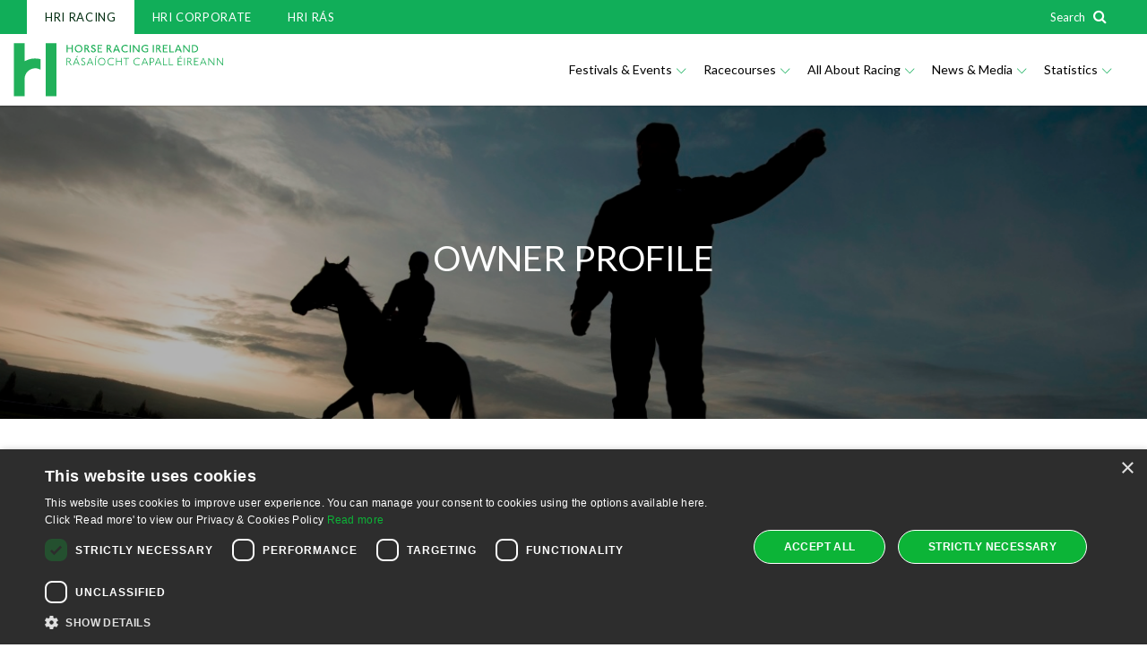

--- FILE ---
content_type: text/html; charset=utf-8
request_url: https://www.hri.ie/statistics/owners/data/?oid=22011
body_size: 9591
content:
<!DOCTYPE html>


<html class="no-js" lang="en">
<head data-ktc-search-exclude>
    <meta charset="utf-8">
    <meta http-equiv="X-UA-Compatible" content="IE=edge">
    <meta name="viewport" content="width=device-width, initial-scale = 1.0, maximum-scale=1.0, user-scalable=no">
    <meta name="author" content="RAS Industry">
    <meta content="Information about horse, jockey, owner and trainer statistics in Irish horse racing" name="description" />
    <meta content="Irish horse racing, jockey statistics, trainer statistics, owner statistics, horse rating and statistics" name="keywords" />
    <title>Horse Racing Ireland Statistics | Horse Racing Ireland</title>
    <meta property="og:locale" content="en_IE">
    <meta property="og:type" content="website" />
    <link rel="icon" href="/favicon.ico?v=1" />

    <link rel="preload" href="https://maxcdn.bootstrapcdn.com/font-awesome/4.3.0/css/font-awesome.min.css" as="style">
    <link rel="preload" href="https://fonts.googleapis.com/css?family=Lato&amp;display=swap" as="style">

    <link href="/_content/Kentico.Content.Web.Rcl/Content/Bundles/Public/systemPageComponents.min.css" rel="stylesheet" />


    <link rel="stylesheet" href="/css/hri-goracing-main.min.css" type="text/css" />
    <link rel="stylesheet" href="https://maxcdn.bootstrapcdn.com/font-awesome/4.3.0/css/font-awesome.min.css" type="text/css" />
    <!-- Google Font -->
    <link href="https://fonts.googleapis.com/css?family=Lato&amp;display=swap" rel="stylesheet" />

    <script src="/js/vendor.js"></script>
    <script src="/js/main.min.js"></script>

    <link href="https://code.jquery.com/ui/1.10.2/themes/smoothness/jquery-ui.css" rel="Stylesheet" />
    <script src="https://code.jquery.com/ui/1.10.2/jquery-ui.js"></script>

    

    
<!--Third Party Code Start-->

<!-- Cookie Manager --><script type="text/javascript" charset="UTF-8" src="//cdn.cookie-script.com/s/2a1642e7af943b26eb21185f7c6064ad.js"></script><!-- Google Optimize --><script data-cookiescript="accepted" data-cookiecategory="targeting" src="https://www.googleoptimize.com/optimize.js?id=OPT-WLZDCNM"></script><!-- Google Tag Manager NoScript --><noscript><iframe src="https://www.googletagmanager.com/ns.html?id=GTM-NZC65DJ" height="0" width="0" style="display:none;visibility:hidden"></iframe></noscript><!-- GA4 --><!-- Google tag (gtag.js) -->
<script data-cookiescript="accepted" data-cookiecategory="targeting" async src="https://www.googletagmanager.com/gtag/js?id=G-15QJD0DG89"></script>
<script data-cookiescript="accepted" data-cookiecategory="targeting">
  window.dataLayer = window.dataLayer || [];
  function gtag(){dataLayer.push(arguments);}
  gtag('js', new Date());

  gtag('config', 'G-15QJD0DG89');
</script><!-- Google Tag Manager --><!-- Google Tag Manager -->
    <script data-cookiescript="accepted" data-cookiecategory="targeting">(function (w, d, s, l, i) {
        w[l] = w[l] || []; w[l].push({
                'gtm.start':
            new Date().getTime(), event: 'gtm.js'
        }); var f = d.getElementsByTagName(s)[0],
    j = d.createElement(s), dl = l != 'dataLayer' ? '&l=' + l : ''; j.async = true; j.src =
                'https://www.googletagmanager.com/gtm.js?id=' + i + dl; f.parentNode.insertBefore(j, f);
        })(window, document, 'script', 'dataLayer', 'GTM-NZC65DJ');
    </script>
    <!-- End Google Tag Manager -->
<!--Third Party Code End-->
</head>
<body>

    

    <nav class="navbar navbar-global collapse navbar-collapse">
        <div class="container">
            <ul class="nav navbar-nav">

                    <li  class=active>
                        <a href="/" >HRI RACING</a>
                    </li>
                    <li >
                        <a href="/corporate" >HRI CORPORATE</a>
                    </li>
                    <li >
                        <a href="https://www.hri-ras.ie" >HRI R&#xC1;S</a>
                    </li>

            </ul>

            <div class="navbar-form text-right" style="margin:0;">
                <button type="button" style="background-color:transparent; border:none; color:#FFF; padding:6px 0;" data-toggle="modal" data-target="#searchModal"><span style="font-size:13px; color:#FFF;">Search&nbsp;&nbsp;</span> <i class="fa fa-search" id="srch" style="background-color:transparent;color:#FFF;"></i></button>
            </div>
        </div>
    </nav>




    <div id="wrapper">

        

<header class="mega-navigation" data-ktc-search-exclude>
    <nav class="navbar yamm navbar-default">
        <div class="container">
            <!-- Brand and toggle get grouped for better mobile display -->
            <div class="navbar-header">
                <button type="button" class="navbar-toggle collapsed pull-right sidebar-toggle" data-target="#sidebar-mobile-navigation">
                    <span class="sr-only">Toggle navigation</span>
                    <span class="icon-bar"></span>
                    <span class="icon-bar"></span>
                    <span class="icon-bar"></span>
                </button>
                <button type="button" id="btn-mob-srch" class="btn btn-search pull-right visible-xs visible-sm" data-toggle="modal" data-target="#searchModal">
                    <i class="hri-search"></i>
                    <span class="sr-only">Display Site Search</span>
                </button>
                

<a class="navbar-brand" style="background-image: url(/HRI/media/HRI/common/Images/HRI-Dual-Logo.svg?ext=.svg);" href="/">
    <span class="sr-only">Horse Racing Ireland</span>
</a>

            </div>

            


<style>
    .mega-navigation ul.list-navigation li {
        margin: 12px 15px;
        color:#FFF;
        cursor: pointer;
    }

    .mega-navigation ul.list-navigation li a{
        color:#FFF;
    }

    .mega-navigation ul.list-navigation li:hover a {
            color: #68ECB7;
    }

    .mega-navigation ul.dropdown-menu {
        background-color: rgb(17, 174, 89)
    }

</style>

    <!-- Collect the nav links, forms, and other content for toggling -->
    <div data-ktc-search-exclude id="primary-navigation" class="collapse navbar-collapse">
        <ul class="nav navbar-nav pull-right">

                <li class="dropdown dropdown-two-col">

                    <!-- Because I'm using Bootstrap dropdowns, the top level links are left empty. -->
                    <a href="#" class="dropdown-toggle" data-toggle="dropdown" role="button" aria-expanded="false">Festivals &amp; Events <span class="hri-chevron-down"></span></a>
                    <ul class="dropdown-menu" style="width:520px;" role="menu">
                        <li>
                            <div class="row no-gutter">
                                <div class="col-sm-12">
                                    <div class="row bordered-gutter dark pad-vert-lrg" >

                                        
                                            <ul class="list-navigation">
                                                <div class="col-sm-6" style="border-right: 1px solid #68ECB7;">

                                                        <li data-id="1" data-sub="0" class="submenu">
                                                                <a target=_blank href="/festivals-and-events">Festivals &amp; Events </a>
                                                            
                                                            
                                                                            
                                                        </li>
                                                        <li data-id="1" data-sub="0" class="submenu">
                                                                <a  href="/festivals-and-events/jumps-racing-festivals">Jumps Racing Festivals </a>
                                                            
                                                            
                                                                            
                                                        </li>
                                                        <li data-id="1" data-sub="0" class="submenu">
                                                                <a  href="/festivals-and-events/flat-festivals">Flat Racing Festivals </a>
                                                            
                                                            
                                                                            
                                                        </li>
                                                        <li data-id="1" data-sub="0" class="submenu">
                                                                <a  href="/fixture-list">Fixture List </a>
                                                            
                                                            
                                                                            
                                                        </li>
                                                </div>
                                                <div id="subMenu-1" class="col-sm-6 sub-level-menu" >
                                                </div>
                                            </ul>
                                       

                                    </div>
                                </div>
                            </div>
                        </li>
                    </ul>
                </li>
                <li class="dropdown dropdown-two-col">

                    <!-- Because I'm using Bootstrap dropdowns, the top level links are left empty. -->
                    <a href="#" class="dropdown-toggle" data-toggle="dropdown" role="button" aria-expanded="false">Racecourses <span class="hri-chevron-down"></span></a>
                    <ul class="dropdown-menu" style="width:520px;" role="menu">
                        <li>
                            <div class="row no-gutter">
                                <div class="col-sm-12">
                                    <div class="row bordered-gutter dark pad-vert-lrg" >

                                        
                                            <ul class="list-navigation">
                                                <div class="col-sm-6" style="border-right: 1px solid #68ECB7;">

                                                        <li data-id="2" data-sub="0" class="submenu">
                                                                <a  href="/racecourses">Irish Racecourses </a>
                                                            
                                                            
                                                                            
                                                        </li>
                                                        <li data-id="2" data-sub="1" class="submenu">
Connacht<span style="float:right; line-height:25px; color:#FFF;" class="hri-chevron-right"></span>                                                            
                                                            
                                                                            
                                                                <div id="divSub-2" style="display:none">
                                                                    <ul >
                                                                            <li>
                                                                                <a style="margin:0;"  href="/ballinrobe-racecourse">Ballinrobe Racecourse</a>
                                                                            </li>
                                                                            <li>
                                                                                <a style="margin:0;"  href="/galway-racecourse">Galway Racecourse</a>
                                                                            </li>
                                                                            <li>
                                                                                <a style="margin:0;"  href="/roscommon-racecourse">Roscommon Racecourse</a>
                                                                            </li>
                                                                            <li>
                                                                                <a style="margin:0;"  href="/sligo-racecourse">Sligo Racecourse</a>
                                                                            </li>
                                                                    </ul>
                                                                </div>
                                                        </li>
                                                        <li data-id="2" data-sub="1" class="submenu">
Leinster<span style="float:right; line-height:25px; color:#FFF;" class="hri-chevron-right"></span>                                                            
                                                            
                                                                            
                                                                <div id="divSub-2" style="display:none">
                                                                    <ul >
                                                                            <li>
                                                                                <a style="margin:0;"  href="/bellewstown-racecourse">Bellewstown Racecourse</a>
                                                                            </li>
                                                                            <li>
                                                                                <a style="margin:0;"  href="/curragh-racecourse">Curragh Racecourse</a>
                                                                            </li>
                                                                            <li>
                                                                                <a style="margin:0;"  href="/dundalk-racecourse">Dundalk Racecourse</a>
                                                                            </li>
                                                                            <li>
                                                                                <a style="margin:0;"  href="/fairyhouse-racecourse">Fairyhouse Racecourse</a>
                                                                            </li>
                                                                            <li>
                                                                                <a style="margin:0;"  href="/gowran-park-racecourse">Gowran Park Racecourse</a>
                                                                            </li>
                                                                            <li>
                                                                                <a style="margin:0;"  href="/kilbeggan-racecourse">Kilbeggan Racecourse</a>
                                                                            </li>
                                                                            <li>
                                                                                <a style="margin:0;"  href="/laytown-racecourse">Laytown Racecourse</a>
                                                                            </li>
                                                                            <li>
                                                                                <a style="margin:0;"  href="/leopardstown-racecourse">Leopardstown Racecourse</a>
                                                                            </li>
                                                                            <li>
                                                                                <a style="margin:0;"  href="/naas-racecourse">Naas Racecourse</a>
                                                                            </li>
                                                                            <li>
                                                                                <a style="margin:0;"  href="/navan-racecourse">Navan Racecourse</a>
                                                                            </li>
                                                                            <li>
                                                                                <a style="margin:0;"  href="/punchestown-racecourse">Punchestown Racecourse</a>
                                                                            </li>
                                                                            <li>
                                                                                <a style="margin:0;"  href="/wexford-racecourse">Wexford Racecourse</a>
                                                                            </li>
                                                                    </ul>
                                                                </div>
                                                        </li>
                                                        <li data-id="2" data-sub="1" class="submenu">
Munster<span style="float:right; line-height:25px; color:#FFF;" class="hri-chevron-right"></span>                                                            
                                                            
                                                                            
                                                                <div id="divSub-2" style="display:none">
                                                                    <ul >
                                                                            <li>
                                                                                <a style="margin:0;"  href="/clonmel-racecourse">Clonmel Racecourse</a>
                                                                            </li>
                                                                            <li>
                                                                                <a style="margin:0;"  href="/cork-racecourse">Cork Racecourse</a>
                                                                            </li>
                                                                            <li>
                                                                                <a style="margin:0;"  href="/killarney-racecourse">Killarney Racecourse</a>
                                                                            </li>
                                                                            <li>
                                                                                <a style="margin:0;"  href="/limerick-racecourse">Limerick Racecourse</a>
                                                                            </li>
                                                                            <li>
                                                                                <a style="margin:0;"  href="/listowel-racecourse">Listowel Racecourse</a>
                                                                            </li>
                                                                            <li>
                                                                                <a style="margin:0;"  href="/thurles-racecourse">Thurles Racecourse</a>
                                                                            </li>
                                                                            <li>
                                                                                <a style="margin:0;"  href="/tipperary-racecourse">Tipperary Racecourse</a>
                                                                            </li>
                                                                            <li>
                                                                                <a style="margin:0;"  href="/tramore-racecourse">Tramore Racecourse</a>
                                                                            </li>
                                                                    </ul>
                                                                </div>
                                                        </li>
                                                        <li data-id="2" data-sub="1" class="submenu">
Ulster<span style="float:right; line-height:25px; color:#FFF;" class="hri-chevron-right"></span>                                                            
                                                            
                                                                            
                                                                <div id="divSub-2" style="display:none">
                                                                    <ul >
                                                                            <li>
                                                                                <a style="margin:0;"  href="/down-royal-racecourse">Down Royal Racecourse</a>
                                                                            </li>
                                                                            <li>
                                                                                <a style="margin:0;"  href="/downpatrick-racecourse">Downpatrick Racecourse</a>
                                                                            </li>
                                                                    </ul>
                                                                </div>
                                                        </li>
                                                </div>
                                                <div id="subMenu-2" class="col-sm-6 sub-level-menu" >
                                                </div>
                                            </ul>
                                       

                                    </div>
                                </div>
                            </div>
                        </li>
                    </ul>
                </li>
                <li class="dropdown dropdown-two-col">

                    <!-- Because I'm using Bootstrap dropdowns, the top level links are left empty. -->
                    <a href="#" class="dropdown-toggle" data-toggle="dropdown" role="button" aria-expanded="false">All About Racing <span class="hri-chevron-down"></span></a>
                    <ul class="dropdown-menu" style="width:520px;" role="menu">
                        <li>
                            <div class="row no-gutter">
                                <div class="col-sm-12">
                                    <div class="row bordered-gutter dark pad-vert-lrg" >

                                        
                                            <ul class="list-navigation">
                                                <div class="col-sm-6" style="border-right: 1px solid #68ECB7;">

                                                        <li data-id="3" data-sub="0" class="submenu">
                                                                <a  href="https://www.racehorseownership.ie/where-to-start/?utm_source=Racing&amp;utm_medium=Link&amp;utm_campaign=HRI_Racing_Website&amp;utm_id=HRI&#x2B;Racing&#x2B;Website">Racehorse Ownership </a>
                                                            
                                                            
                                                                            
                                                        </li>
                                                        <li data-id="3" data-sub="0" class="submenu">
                                                                <a  href="/corporate/about-us/our-people/equine-welfare-department/">Equine Welfare </a>
                                                            
                                                            
                                                                            
                                                        </li>
                                                        <li data-id="3" data-sub="0" class="submenu">
                                                                <a  href="/racing-juniors">Racing Juniors </a>
                                                            
                                                            
                                                                            
                                                        </li>
                                                        <li data-id="3" data-sub="0" class="submenu">
                                                                <a target=_blank href="/ground-reports">Ground Reports </a>
                                                            
                                                            
                                                                            
                                                        </li>
                                                        <li data-id="3" data-sub="0" class="submenu">
                                                                <a target=_blank href="/meeting-updates">Meeting Updates </a>
                                                            
                                                            
                                                                            
                                                        </li>
                                                        <li data-id="3" data-sub="0" class="submenu">
                                                                <a  href="/racecards">Racecards </a>
                                                            
                                                            
                                                                            
                                                        </li>
                                                        <li data-id="3" data-sub="0" class="submenu">
                                                                <a  href="/results">Race Results </a>
                                                            
                                                            
                                                                            
                                                        </li>
                                                        <li data-id="3" data-sub="0" class="submenu">
                                                                <a  href="/results/results-archive">Results Archive </a>
                                                            
                                                            
                                                                            
                                                        </li>
                                                        <li data-id="3" data-sub="0" class="submenu">
                                                                <a  href="/rewards-4-racing">Rewards 4 Racing </a>
                                                            
                                                            
                                                                            
                                                        </li>
                                                        <li data-id="3" data-sub="0" class="submenu">
                                                                <a  href="/worldpool">Worldpool </a>
                                                            
                                                            
                                                                            
                                                        </li>
                                                        <li data-id="3" data-sub="0" class="submenu">
                                                                <a  href="/sponsorship">Sponsorship </a>
                                                            
                                                            
                                                                            
                                                        </li>
                                                        <li data-id="3" data-sub="0" class="submenu">
                                                                <a  href="/gain-the-advantage-series">Gain The Advantage Series </a>
                                                            
                                                            
                                                                            
                                                        </li>
                                                </div>
                                                <div id="subMenu-3" class="col-sm-6 sub-level-menu" >
                                                </div>
                                            </ul>
                                       

                                    </div>
                                </div>
                            </div>
                        </li>
                    </ul>
                </li>
                <li class="dropdown dropdown-two-col">

                    <!-- Because I'm using Bootstrap dropdowns, the top level links are left empty. -->
                    <a href="#" class="dropdown-toggle" data-toggle="dropdown" role="button" aria-expanded="false">News &amp; Media <span class="hri-chevron-down"></span></a>
                    <ul class="dropdown-menu" style="width:520px;" role="menu">
                        <li>
                            <div class="row no-gutter">
                                <div class="col-sm-12">
                                    <div class="row bordered-gutter dark pad-vert-lrg" >

                                        
                                            <ul class="list-navigation">
                                                <div class="col-sm-6" style="border-right: 1px solid #68ECB7;">

                                                        <li data-id="4" data-sub="0" class="submenu">
                                                                <a  href="/news-and-media">News and Media </a>
                                                            
                                                            
                                                                            
                                                        </li>
                                                        <li data-id="4" data-sub="0" class="submenu">
                                                                <a  href="/corporate/press-office/press-release">Press Releases </a>
                                                            
                                                            
                                                                            
                                                        </li>
                                                        <li data-id="4" data-sub="0" class="submenu">
                                                                <a  href="/newsletter">Newsletter </a>
                                                            
                                                            
                                                                            
                                                        </li>
                                                        <li data-id="4" data-sub="0" class="submenu">
                                                                <a target=_blank href="https://www.hri.ie/whatsapp">WhatsApp </a>
                                                            
                                                            
                                                                            
                                                        </li>
                                                        <li data-id="4" data-sub="0" class="submenu">
                                                                <a  href="/competitions">Competitions </a>
                                                            
                                                            
                                                                            
                                                        </li>
                                                </div>
                                                <div id="subMenu-4" class="col-sm-6 sub-level-menu" >
                                                </div>
                                            </ul>
                                       

                                    </div>
                                </div>
                            </div>
                        </li>
                    </ul>
                </li>
                <li class="dropdown dropdown-two-col">

                    <!-- Because I'm using Bootstrap dropdowns, the top level links are left empty. -->
                    <a href="#" class="dropdown-toggle" data-toggle="dropdown" role="button" aria-expanded="false">Statistics <span class="hri-chevron-down"></span></a>
                    <ul class="dropdown-menu" style="width:520px;" role="menu">
                        <li>
                            <div class="row no-gutter">
                                <div class="col-sm-12">
                                    <div class="row bordered-gutter dark pad-vert-lrg" >

                                        
                                            <ul class="list-navigation">
                                                <div class="col-sm-6" style="border-right: 1px solid #68ECB7;">

                                                        <li data-id="5" data-sub="0" class="submenu">
                                                                <a  href="/statistics/past-champions">Past Champions </a>
                                                            
                                                            
                                                                            
                                                        </li>
                                                        <li data-id="5" data-sub="0" class="submenu">
                                                                <a  href="/statistics/horse">Horses </a>
                                                            
                                                            
                                                                            
                                                        </li>
                                                        <li data-id="5" data-sub="0" class="submenu">
                                                                <a  href="/statistics/jockey">Jockeys </a>
                                                            
                                                            
                                                                            
                                                        </li>
                                                        <li data-id="5" data-sub="0" class="submenu">
                                                                <a  href="/statistics/trainer">Trainers </a>
                                                            
                                                            
                                                                            
                                                        </li>
                                                        <li data-id="5" data-sub="0" class="submenu">
                                                                <a  href="/HRI/media/HRI/Comms/Documents/Statistics/PrizeMoney-2023.pdf">Prize Money </a>
                                                            
                                                            
                                                                            
                                                        </li>
                                                </div>
                                                <div id="subMenu-5" class="col-sm-6 sub-level-menu" >
                                                </div>
                                            </ul>
                                       

                                    </div>
                                </div>
                            </div>
                        </li>
                    </ul>
                </li>

        </ul>
    </div>
    <script type="text/javascript">
                function GetViewPortWidth() {
                    var viewportwidth;
                    var viewportheight;

                    // the more standards compliant browsers (mozilla/netscape/opera/IE7) use window.innerWidth and window.innerHeight

                    if (typeof window.innerWidth != 'undefined') {
                        viewportwidth = window.innerWidth,
                        viewportheight = window.innerHeight
                    }

                        // IE6 in standards compliant mode (i.e. with a valid doctype as the first line in the document)

                    else if (typeof document.documentElement != 'undefined'
                        && typeof document.documentElement.clientWidth !=
                        'undefined' && document.documentElement.clientWidth != 0) {
                        viewportwidth = document.documentElement.clientWidth,
                        viewportheight = document.documentElement.clientHeight
                    }

                        // older versions of IE

                    else {
                        viewportwidth = document.getElementsByTagName('body')[0].clientWidth,
                        viewportheight = document.getElementsByTagName('body')[0].clientHeight
                    }

                    return viewportwidth;
                }

                $(document).ready(function () {

                    var sWidth = GetViewPortWidth();

                    if ( sWidth > 1019) {
                        $(".dropdown").on("show.bs.dropdown", function (e) {
                            $this = $(e.relatedTarget);
                            var menuStartPosition = $this.offset().left;
                            var subMenuWidth = $this.next("ul.dropdown-menu").width();
                            var menuPos = menuStartPosition + subMenuWidth;

                            if (sWidth < menuPos)
                                $this.next("ul.dropdown-menu").addClass("pull-right");

                        });
                    }

                    ShowMobileSearchIcon();
                });

                function ShowMobileSearchIcon()
                {
                    var sWidth = GetViewPortWidth();
                    if (sWidth < 1020) {
                        $('#btn-mob-srch').attr('style', 'display: block !important');
                    }
                    else {
                        $('#btn-mob-srch').attr('style', 'display: none !important');
                    }

                }

                $(window).resize(function () {
                    ShowMobileSearchIcon();
                });

                jQuery(function($) {
                    if (GetViewPortWidth() > 1019) {

                        $('.navbar .dropdown').hover(function () {
                            $(this).addClass('open').find('.dropdown-menu').first().stop(true, true).show();
                            var sWidth = $(window).width();

                            var menuStartPosition = $(this).offset().left;
                            var subMenuWidth = $(this).find(".dropdown-menu").width();
                            var menuPos = menuStartPosition + subMenuWidth;

                            if (sWidth < menuPos)
                                $(this).find(".dropdown-menu").addClass("pull-right");

                        }, function () {
                            $(this).removeClass('open').find('.dropdown-menu').first().stop(true, true).hide();
                        });

                    }
                });

                (function ($) {
                    $(window).scroll(function () {
                        if ($(this).scrollTop() > 38) {
                            $('.mega-navigation').addClass('fixedSubMenu');
                        } else {
                            $('.mega-navigation').removeClass('fixedSubMenu');
                        }
                    });

                })(jQuery);



    </script>
            <script>
            //$(document).ready(function () {
            //    $('li.dropdown-third-level').hover(
            //        function () {
            //            var id = $(this).data("id");
            //            $('#subMenu-' + id).html($(this).find('ul').html());
            //            $(this).find('span')
            //                .removeClass("hri-chevron-down")
            //                .addClass("hri-chevron-up");
            //        },
            //        function () {
            //            var id = $(this).data("id");
            //        $('#subMenu-' + id).html('');
            //            $(this).find('span')
            //                .removeClass("hri-chevron-up")
            //                .addClass("hri-chevron-down");
            //    });
            //});

        $(document).ready(function () {
            $('li.submenu').hover(function () {
                    var id = $(this).data("id");
                    var sub = $(this).data("sub");
                    var content = "";
                    if(sub === 1){
                        content = $(this).find('#divSub-' + id).html();
                    }
                    $('#subMenu-' + id).html(content);
                });

            $("ul.dropdown-menu")
                .on("mouseleave", function () {
                    $('.sub-level-menu').html("");
                });
        });
    </script>




        </div>

    </nav>
</header>







        
<style>
    .panel-heading a:before {
        font-family: 'Glyphicons Halflings';
        content: "\e114";
        float: right;
        transition: all 0.5s;
    }

    .panel-heading.active a:before {
        -webkit-transform: rotate(180deg);
        -moz-transform: rotate(180deg);
        transform: rotate(180deg);
    }

    #TableList th {
        vertical-align: middle;
    }

    #TableList th {
        font-size: 14px;
    }

    #TableList td {
        font-size: 12px;
    }

        #TableList td:nth-child(2), #TableList td:nth-child(3), #TableList td:nth-child(7), #TableList td:nth-child(8), #TableList td:nth-child(9), #TableList td:nth-child(10) {
            text-align: center;
        }

    #TableList_wrapper .btn-group button {
        padding: 6px 8px;
    }

        #TableList_wrapper .btn-group button:hover {
            color: white;
            background-color: #00425C;
        }

    #TableList_wrapper .btn-group .disabled {
        pointer-events: none;
        cursor: default;
    }

    #TableList_wrapper .btn-group .active {
        color: white;
        background-color: #00425C;
    }

    #TableList_wrapper .dt-buttons {
        float: right;
    }

    table.dataTable {
        border-collapse: collapse;
    }

    .dataTables_filter {
        display: none;
    }

    .rasbg {
        background-color: #00425C;
        color: #FFF;
    }
</style>



<div class="container-fluid">
    <div class="row" style="overflow:visible">
        <div class="columns medium-12" style="padding:0 !important;">
            






<div class="subpage-banner" data-responsive-background="true" style="background-image: url('/getmedia/b4a508ed-2df6-4358-ad35-e826b96d890a/TrainersStatsMob.jpg'); margin-bottom: 20px;" data-responsive-background-xs="/getmedia/b4a508ed-2df6-4358-ad35-e826b96d890a/TrainersStatsMob.jpg" data-responsive-background-sm="/getmedia/76575abe-3c48-417b-9591-46ae039b7831/TrainersStats.jpg">
    <!-- Page Header -->
    <div class="bg-image-mask"></div>
    <div class="container">
        <div class="page-header">
                <h1>Owner Profile</h1>
            <p class="sub-title"><em>
            </em></p>
        </div>
    </div>
</div>
    
    


        </div>
    </div>
</div>



<div class="container">
    <div class="row" style="margin-top:20px; margin-bottom:20px;">
        <div class="col-sm-12">
            
        </div>
    </div>
</div>

    <div class="container">
            <h2>Fawzi Abdulla Nass</h2>
            <br />
            <div class="row thin-gutter">
                <div class="col-sm-3">
                    <div class="form-group-lg">
                        <label class="sr-only" for="racecourse-name">Type</label>
                        <select name="ddlOwnerSearchBy" id="ddlOwnerSearchBy" class="form-control">
                            <option value="1">Show last 30 races</option>
                            <option value="2">Show Wins only</option>
                            <option value="3">Show Prize Money only</option>
                            <option value="4">Show All for year selected</option>
                        </select>
                        <div class="help-block with-errors"></div>
                    </div>
                </div>
                <div class="col-sm-2">
                    <div class="form-group-lg">
                        <label class="sr-only" for="racecourse-name">Year</label>
                        <select name="ddlYear" id="ddlYear" class="form-control">
                        <option value="1">Select Year</option>    
                                    <option value="2026">2026</option>
                                    <option value="2025">2025</option>
                                    <option value="2024">2024</option>
                                    <option value="2023">2023</option>
                                    <option value="2022">2022</option>
                                    <option value="2021">2021</option>
                                    <option value="2020">2020</option>
                                    <option value="2019">2019</option>
                                    <option value="2018">2018</option>
                                    <option value="2017">2017</option>
                                    <option value="2016">2016</option>
                                    <option value="2015">2015</option>
                                    <option value="2014">2014</option>
                                    <option value="2013">2013</option>
                                    <option value="2012">2012</option>
                                    <option value="2011">2011</option>
                                    <option value="2010">2010</option>
                                    <option value="2009">2009</option>
                                    <option value="2008">2008</option>
                                    <option value="2007">2007</option>
                                    <option value="2006">2006</option>
                                    <option value="2005">2005</option>
                                    <option value="2004">2004</option>
                                    <option value="2003">2003</option>
                                    <option value="2002">2002</option>
                                    <option value="2001">2001</option>
                                    <option value="2000">2000</option>
                                    <option value="1999">1999</option>
                                    <option value="1998">1998</option>
                        </select>
                        <div class="help-block with-errors"></div>
                    </div>
                </div>
                <div class="col-sm-1">
                    <div class="form-group-lg">
                        <button id="btnOwnerSearch" class="btn btn-primary btn-block">Search</button>
                    </div>
                </div>
            </div>
            <br /> <br />
            <div id="divOwnerData">
            </div>
    </div>
    <script>
        $(document).ready(function () {

            $.noConflict();

            //Filter Option
            $('#ddlOwnerSearchBy').change(function () {
                if ($('#ddlOwnerSearchBy').val() == 1) {
                    $('#ddlYear').val("1");
                }
                else{
                    $('#ddlYear').val(2026);
                }
            });

            generateOwnerDate(1,1);

            $("#btnOwnerSearch").on("click", function () {
                if ($('#ddlOwnerSearchBy').val() != 1 && $('#ddlYear').val() == 1)
                {
                    alert("Please select year");
                    return;
                }
                generateOwnerDate($('#ddlYear').val(), $('#ddlOwnerSearchBy').val());
            });

            function generateOwnerDate(y, t)
            {
                $.ajax({
                    type: "POST",
                    url: "/Ajax/getOwnersData",
                    data: { OwnerID: 22011 ?? 0, Year: y, type: t },
                    success: function (data) {
                        $("#divOwnerData").html("");
                        $("#divOwnerData").html(data);
                    },
                    error: function (xhr, error) {
                        $("#divOwnerData").html("");
                        $("#divOwnerData").html("<h2 class=\"text-center text-muted\">No records found. Please try again later</h2>");
                    }
                });
            }

        });
    </script>



<div class="container-fluid">
    <div class="row" style="overflow:visible">
        <div class="columns medium-12" style="padding:0 !important;">
            
        </div>
    </div>
</div>

        <footer data-ktc-search-exclude>
            
<div class="container">
    <div class="row">
        <div class="col-sm-4">
            

    <ul class="list-unstyled">
            <li><a href="/contact-us">Contact Us</a></li>
            <li><a href="/newsletter">Newsletter</a></li>
            <li><a href="/terms">Terms &amp; Conditions</a></li>
            <li><a href="/privacy-policy">Privacy</a></li>
            <li><a href="/accessibility">Accessibility</a></li>
    </ul>



        </div>
        <div class="col-sm-4 text-center">
            

    <ul class="list-inline">
            <li>
                <a target="_blank" href="https://www.facebook.com/HRIRacing" class="social-circle">
                    <span class="fa-stack">
                        <i class="fa fa-circle fa-stack-2x"></i>
                        <i class="fa fa-facebook fa-stack-1x fa-inverse"></i>
                    </span>
                    <span class="sr-only">
                        Facebook
                    </span>
                </a>
            </li>
            <li>
                <a target="_blank" href="https://ie.linkedin.com/company/horse-racing-ireland" class="social-circle">
                    <span class="fa-stack">
                        <i class="fa fa-circle fa-stack-2x"></i>
                        <i class="fa fa-linkedin fa-stack-1x fa-inverse"></i>
                    </span>
                    <span class="sr-only">
                        LinkedIn
                    </span>
                </a>
            </li>
            <li>
                <a target="_blank" href="https://twitter.com/hriracing" class="social-circle">
                    <span class="fa-stack">
                        <i class="fa fa-circle fa-stack-2x"></i>
                        <i class="fa fa-twitter fa-stack-1x fa-inverse"></i>
                    </span>
                    <span class="sr-only">
                        Twitter
                    </span>
                </a>
            </li>
            <li>
                <a target="_blank" href="https://www.youtube.com/user/horseracingireland" class="social-circle">
                    <span class="fa-stack">
                        <i class="fa fa-circle fa-stack-2x"></i>
                        <i class="fa fa-youtube fa-stack-1x fa-inverse"></i>
                    </span>
                    <span class="sr-only">
                        YouTube
                    </span>
                </a>
            </li>
    </ul>



        </div>
        <div class="col-sm-4 text-right">
            

    <ul class="list-unstyled">

            <li><a href="/">HRI RACING</a></li>
            <li><a href="/corporate">HRI CORPORATE</a></li>
            <li><a href="https://www.hri-ras.ie">HRI R&#xC1;S</a></li>

    </ul>



        </div>
    </div>
   
    <div class="text-center">
        

<p><span style="background-image:url(/HRI/media/HRI/common/Images/logo_bottom.svg?ext=.svg)" class="alternative-logo"></span></p>
<p><small>Horse Racing Ireland, Ballymany, The Curragh, County Kildare, R56 XE37, Ireland</small></p>
<p><small>P: <a href="tel: &#x2B;353 (0) 45 455 455"> &#x2B;353 (0) 45 455 455</a> | E: <a href="/cdn-cgi/l/email-protection#83eaede5ecc3ebf1eaadeae6"><span class="__cf_email__" data-cfemail="b7ded9d1d8f7dfc5de99ded2">[email&#160;protected]</span></a></small></p>

    </div>
</div>
        </footer>

        



    </div>

    <script data-cfasync="false" src="/cdn-cgi/scripts/5c5dd728/cloudflare-static/email-decode.min.js"></script><script src="/_content/Kentico.Content.Web.Rcl/Scripts/jquery-3.5.1.js"></script>
<script src="/_content/Kentico.Content.Web.Rcl/Scripts/jquery.unobtrusive-ajax.js"></script>
<script type="text/javascript">
window.kentico = window.kentico || {};
window.kentico.builder = {}; 
window.kentico.builder.useJQuery = true;</script><script src="/_content/Kentico.Content.Web.Rcl/Content/Bundles/Public/systemFormComponents.min.js"></script>


    

    

    <div data-ktc-search-exclude id="sidebar-mobile-navigation" class="sidebar-wrapper sidebar-right" data-body-class="sidebar-right-toggled" tabindex="-1">
        <div class="cd-nav">

            <ul class="cd-primary-nav is-fixed">

                    <li class="goracing-section"><a href="/" class="sidebar-toggle">HRI RACING<i class="hri-times"></i></a></li>
             
                    <li class=has-children>
                        <a href=" #">Festivals &amp; Events</a>

                                <ul class="cd-secondary-nav is-hidden">
                                    <li class="go-back"><a href="#">Menu</a></li>

                                            <li >
                                                <a href="/festivals-and-events">Festivals &amp; Events</a>


                                            </li>
                                            <li >
                                                <a href="/festivals-and-events/jumps-racing-festivals">Jumps Racing Festivals</a>


                                            </li>
                                            <li >
                                                <a href="/festivals-and-events/flat-festivals">Flat Racing Festivals</a>


                                            </li>
                                            <li >
                                                <a href="/fixture-list">Fixture List</a>


                                            </li>
                            </ul>
                    </li>
                    <li class=has-children>
                        <a href=" #">Racecourses</a>

                                <ul class="cd-secondary-nav is-hidden">
                                    <li class="go-back"><a href="#">Menu</a></li>

                                            <li >
                                                <a href="/racecourses">Irish Racecourses</a>


                                            </li>
                                            <li class=has-children>
                                                <a href="#">Connacht</a>

                                                    <ul class="is-hidden">
                                                        <li class="go-back"><a href="#">Back</a></li>

                                                        <li style=display:none><a href="">Connacht</a></li>
                                                            <li ><a href="/ballinrobe-racecourse">Ballinrobe Racecourse</a></li>
                                                            <li ><a href="/galway-racecourse">Galway Racecourse</a></li>
                                                            <li ><a href="/roscommon-racecourse">Roscommon Racecourse</a></li>
                                                            <li ><a href="/sligo-racecourse">Sligo Racecourse</a></li>


                                                    </ul>

                                            </li>
                                            <li class=has-children>
                                                <a href="#">Leinster</a>

                                                    <ul class="is-hidden">
                                                        <li class="go-back"><a href="#">Back</a></li>

                                                        <li style=display:none><a href="">Leinster</a></li>
                                                            <li ><a href="/bellewstown-racecourse">Bellewstown Racecourse</a></li>
                                                            <li ><a href="/curragh-racecourse">Curragh Racecourse</a></li>
                                                            <li ><a href="/dundalk-racecourse">Dundalk Racecourse</a></li>
                                                            <li ><a href="/fairyhouse-racecourse">Fairyhouse Racecourse</a></li>
                                                            <li ><a href="/gowran-park-racecourse">Gowran Park Racecourse</a></li>
                                                            <li ><a href="/kilbeggan-racecourse">Kilbeggan Racecourse</a></li>
                                                            <li ><a href="/laytown-racecourse">Laytown Racecourse</a></li>
                                                            <li ><a href="/leopardstown-racecourse">Leopardstown Racecourse</a></li>
                                                            <li ><a href="/naas-racecourse">Naas Racecourse</a></li>
                                                            <li ><a href="/navan-racecourse">Navan Racecourse</a></li>
                                                            <li ><a href="/punchestown-racecourse">Punchestown Racecourse</a></li>
                                                            <li ><a href="/wexford-racecourse">Wexford Racecourse</a></li>


                                                    </ul>

                                            </li>
                                            <li class=has-children>
                                                <a href="#">Munster</a>

                                                    <ul class="is-hidden">
                                                        <li class="go-back"><a href="#">Back</a></li>

                                                        <li style=display:none><a href="">Munster</a></li>
                                                            <li ><a href="/clonmel-racecourse">Clonmel Racecourse</a></li>
                                                            <li ><a href="/cork-racecourse">Cork Racecourse</a></li>
                                                            <li ><a href="/killarney-racecourse">Killarney Racecourse</a></li>
                                                            <li ><a href="/limerick-racecourse">Limerick Racecourse</a></li>
                                                            <li ><a href="/listowel-racecourse">Listowel Racecourse</a></li>
                                                            <li ><a href="/thurles-racecourse">Thurles Racecourse</a></li>
                                                            <li ><a href="/tipperary-racecourse">Tipperary Racecourse</a></li>
                                                            <li ><a href="/tramore-racecourse">Tramore Racecourse</a></li>


                                                    </ul>

                                            </li>
                                            <li class=has-children>
                                                <a href="#">Ulster</a>

                                                    <ul class="is-hidden">
                                                        <li class="go-back"><a href="#">Back</a></li>

                                                        <li style=display:none><a href="">Ulster</a></li>
                                                            <li ><a href="/down-royal-racecourse">Down Royal Racecourse</a></li>
                                                            <li ><a href="/downpatrick-racecourse">Downpatrick Racecourse</a></li>


                                                    </ul>

                                            </li>
                            </ul>
                    </li>
                    <li class=has-children>
                        <a href=" #">All About Racing</a>

                                <ul class="cd-secondary-nav is-hidden">
                                    <li class="go-back"><a href="#">Menu</a></li>

                                            <li >
                                                <a href="https://www.racehorseownership.ie/where-to-start/?utm_source=Racing&amp;utm_medium=Link&amp;utm_campaign=HRI_Racing_Website&amp;utm_id=HRI&#x2B;Racing&#x2B;Website">Racehorse Ownership</a>


                                            </li>
                                            <li >
                                                <a href="/corporate/about-us/our-people/equine-welfare-department/">Equine Welfare</a>


                                            </li>
                                            <li >
                                                <a href="/racing-juniors">Racing Juniors</a>


                                            </li>
                                            <li >
                                                <a href="/ground-reports">Ground Reports</a>


                                            </li>
                                            <li >
                                                <a href="/meeting-updates">Meeting Updates</a>


                                            </li>
                                            <li >
                                                <a href="/racecards">Racecards</a>


                                            </li>
                                            <li >
                                                <a href="/results">Race Results</a>


                                            </li>
                                            <li >
                                                <a href="/results/results-archive">Results Archive</a>


                                            </li>
                                            <li >
                                                <a href="/rewards-4-racing">Rewards 4 Racing</a>


                                            </li>
                                            <li >
                                                <a href="/worldpool">Worldpool</a>


                                            </li>
                                            <li >
                                                <a href="/sponsorship">Sponsorship</a>


                                            </li>
                                            <li >
                                                <a href="/gain-the-advantage-series">Gain The Advantage Series</a>


                                            </li>
                            </ul>
                    </li>
                    <li class=has-children>
                        <a href=" #">News &amp; Media</a>

                                <ul class="cd-secondary-nav is-hidden">
                                    <li class="go-back"><a href="#">Menu</a></li>

                                            <li >
                                                <a href="/news-and-media">News and Media</a>


                                            </li>
                                            <li >
                                                <a href="/corporate/press-office/press-release">Press Releases</a>


                                            </li>
                                            <li >
                                                <a href="/newsletter">Newsletter</a>


                                            </li>
                                            <li >
                                                <a href="https://www.hri.ie/whatsapp">WhatsApp</a>


                                            </li>
                                            <li >
                                                <a href="/competitions">Competitions</a>


                                            </li>
                            </ul>
                    </li>
                    <li class=has-children>
                        <a href=" #">Statistics</a>

                                <ul class="cd-secondary-nav is-hidden">
                                    <li class="go-back"><a href="#">Menu</a></li>

                                            <li >
                                                <a href="/statistics/past-champions">Past Champions</a>


                                            </li>
                                            <li >
                                                <a href="/statistics/horse">Horses</a>


                                            </li>
                                            <li >
                                                <a href="/statistics/jockey">Jockeys</a>


                                            </li>
                                            <li >
                                                <a href="/statistics/trainer">Trainers</a>


                                            </li>
                                            <li >
                                                <a href="/HRI/media/HRI/Comms/Documents/Statistics/PrizeMoney-2023.pdf">Prize Money</a>


                                            </li>
                            </ul>
                    </li>
               
                    <li class="corporate-section"><a href="/corporate">HRI CORPORATE</a></li>
                <li class="ras-section">
                    <a href="https://www.hri-ras.ie">HRI RÁS</a>
                </li>
                

            </ul>

        </div>
    </div>

<!--TODO-->
<script>
    (function ($) {
        'use strict';

        $('.sidebar-toggle').click(function (e) {

            e.preventDefault();

            // only animate if wrapper is currently not animating
            if (!$('#wrapper').is(':animated')) {

                // get target so we know what sidebar to display
                var target = $(this).data('target');
                var bodyClass = $(target).data('body-class');

                if (!target) {
                    target = $('.sidebar-wrapper-active');
                    // if sidebar is already active do the following
                    $(target).removeClass('sidebar-wrapper-active');
                    $('body').removeClass('sidebar-right-toggled');
                    $('body').removeClass('sidebar-full-toggled');
                    setTimeout(function () {
                        $(target).removeAttr('style');
                    }, 500);
                } else {
                    //if sidebar is already open, close this one and open the new one
                    if ($('body').hasClass('sidebar-right-toggled') || $('body').hasClass('sidebar-full-toggled')) {
                        var activeTarget = $('.sidebar-wrapper-active');
                        $(activeTarget).removeClass('sidebar-wrapper-active');
                        $('body').removeClass('sidebar-right-toggled');
                        $('body').removeClass('sidebar-full-toggled');
                        setTimeout(function () {
                            $(activeTarget).removeAttr('style');
                        }, 250);
                        setTimeout(function () {
                            $(target).css('visibility', 'visible');
                            $(target).addClass('sidebar-wrapper-active');
                            $('body').addClass(bodyClass);
                        }, 500);
                    } else {
                        //show sidebar
                        $(target).css('visibility', 'visible');
                        $(target).addClass('sidebar-wrapper-active');
                        $('body').addClass(bodyClass);
                    }

                }

            }

        });

    })(jQuery);

    (function ($) {
        'use strict';

        // clone primary nav and prepare html as required for mobile menu
        // var mobileNavigation = $('#primary-navigation').clone();
        // mobileNavigation.removeAttr('id').removeAttr('class').addClass('cd-nav');
        // mobileNavigation.find('.navbar-nav').removeAttr('class').addClass('mobile-nav is-fixed');
        // mobileNavigation.find('li.dropdown').removeAttr('class').addClass('has-children');
        // mobileNavigation.find('.dropdown-toggle').removeAttr('class').removeAttr('data-toggle').removeAttr('aria-expanded').removeAttr('role');
        // mobileNavigation.find('.hri-chevron-down').remove();
        // mobileNavigation.find('.dropdown-menu').removeAttr('class').removeAttr('role').addClass('mobile-nav-secondary-nav is-hidden');
        // mobileNavigation.find('.mobile-nav-secondary-nav').prepend('<li class="go-back"><a href="#0">Menu</a></li>')
        // mobileNavigation.find('.col-sm-3, .col-sm-4').removeClass('col-sm-3').removeClass('col-sm-4').addClass('col-xs-12');
        // mobileNavigation.find('.btn-search').closest('li').remove();
        // mobileNavigation.find('.btn-xl').addClass('btn-block');

        // add mobile menu to it's container
        // mobileNavigation.appendTo('#sidebar-mobile-navigation > div');

        $('.cd-primary-nav').children('.has-children').children('a').on('click', function (event) {
            event.preventDefault();
        });
        //open submenu
        $('.cd-primary-nav .has-children').children('a').on('click', function (event) {
            event.preventDefault();
            $('.cd-primary-nav ul').scrollTop();
            var selected = $(this);
            if (selected.next('ul').hasClass('is-hidden')) {
                //desktop version only
                selected.addClass('selected').next('ul').removeClass('is-hidden').end().parent('.has-children').parent('ul').addClass('moves-out');
                selected.parent('.has-children').siblings('.has-children').children('ul').addClass('is-hidden').end().children('a').removeClass('selected');

            } else {
                selected.removeClass('selected').next('ul').addClass('is-hidden').end().parent('.has-children').parent('ul').removeClass('moves-out');
            }

            return false;

        });

        //submenu items - go back link
        $('.cd-primary-nav .go-back').on('click', function () {
            $(this).parent('ul').addClass('is-hidden').parent('.has-children').parent('ul').removeClass('moves-out');
        });

    })(jQuery);
</script>


    <!-- Search Modal -->
    
<div data-ktc-search-exclude class="modal fade" id="searchModal" tabindex="-1" role="dialog" aria-labelledby="searchModalLabel" aria-hidden="true">
    <button type="button" class="close" data-dismiss="modal" aria-label="Close"><span aria-hidden="true"><i class="hri-times-square"></i></span></button>
    <div class="modal-dialog">
        <div class="modal-content modal-search">
            <h4 class="hidden" id="searchModalLabel">Site this website</h4>
            <div class="modal-body">

                <div class="panel-background mar-vert-sm-bottom">
                    <div class="container pad-vert-lrgr" style="width:100%;">
                        <div class="row pad-vert-bottom">
                            <div class="col-md-10 col-md-offset-1">
                                <div class="row thin-gutter">
                                    <div class="col-md-4" style="padding:5px;">
                                        <div class="form-group-lg">
                                            <input type="text" class="form-control form-control-no-border" placeholder="Search" id="mob-searchModalInput">
                                        </div>
                                    </div>
                                    <div class="col-md-4" style="padding:5px;">
                                        <div class="form-group-lg">
                                            <select class="form-control form-control-no-border" id="mob-selType">
                                                <option value="1">Site Search</option>
                                                <option value="2">Horse</option>
                                                <option value="3">Jockey</option>
                                                <option value="4">Trainer</option>
                                                <option value="5">Owner</option>
                                            </select>
                                        </div>
                                    </div>
                                    <div class="col-md-4 " style="padding:5px;">
                                        <div class="form-group-lg">
                                            <button type="button" ID="mob-search-btn" Class="btn btn-primary btn-block">Search</button>
                                        </div>
                                    </div>
                                </div>
                            </div>
                        </div>
                    </div>
                </div>

            </div>
        </div>
    </div>
</div>

<script>

    $("#mob-searchModalInput").keyup(function (event) {
        if (event.keyCode == 13) {
            if ($("#mob-searchModalInput").val() != "")
                window.location.href = "/smartsearch/search?q=" + $("#mob-searchModalInput").val() + "&TYPE=" + $("#mob-selType option:selected").val();

        }
    });

    $('#mob-search-btn').click(function () {
        if ($("#mob-searchModalInput").val() != "")
            window.location.href = "/smartsearch/search?q=" + $("#mob-searchModalInput").val() + "&TYPE=" + $("#mob-selType option:selected").val();
    });

    $('#searchModal').on('shown.bs.modal', function () {
        $('#mob-searchModalInput').focus();
    })

</script>


</body>
</html>


--- FILE ---
content_type: text/html; charset=utf-8
request_url: https://www.hri.ie/Ajax/getOwnersData
body_size: 1224
content:
<link rel="stylesheet" href="https://cdn.datatables.net/1.12.1/css/jquery.dataTables.min.css" />
<link rel="stylesheet" href="https://cdn.datatables.net/buttons/2.2.3/css/buttons.dataTables.min.css" />
<script src="https://cdn.datatables.net/1.12.1/js/jquery.dataTables.min.js"></script>
<script src="https://cdnjs.cloudflare.com/ajax/libs/moment.js/2.29.2/moment.min.js"></script>
<script src="https://cdn.datatables.net/datetime/1.4.1/js/dataTables.dateTime.min.js"></script>
<link rel="stylesheet" href="https://cdn.datatables.net/datetime/1.4.1/css/dataTables.dateTime.min.css">

    <table id="TableList" class="table table-striped table-bordered">
        <thead>
            <tr>
                <th class="rasbg" style="text-align:center"><strong>Date</strong></th>
                <th class="rasbg" style="text-align:center"><strong>Course</strong></th>
                 <th class="rasbg" style="text-align:center"><strong>Going</strong></th>
                <th class="rasbg" style="text-align:center"><strong>Dist</strong></th>
                <th class="rasbg" style="text-align:center"><strong>Type</strong></th>
                <th class="rasbg" style="text-align:center"><strong>Place</strong></th>
                <th class="rasbg" style="text-align:center"><strong>Horse</strong></th>
                <th class="rasbg" style="text-align:center"><strong>Weight</strong></th>
                <th class="rasbg" style="text-align:center"><strong>Race</strong></th>
                <th class="rasbg" style="text-align:center"><strong>Total € Won *</strong></th>
            </tr>
        </thead>
        <tbody>
                <tr>
                    <td>
                            <a href="/results/race-result/?meeting=2024-338&race=1800" target="_blank">01/11/24</a>
                        
                    </td>
                    <td>Dundalk</td>
                    <td>
                       S
                    </td>
                    <td>
                        6 f
                    </td>
                    <td>
                        Hcp
                    </td>
                    <td>
9/9                    </td>
                    <td><a href="/statistics/horse/data/?hid=221019">Miss Black Jack (GB)      </a></td>
                    <td>
8-12                    </td>
                    <td>
                            <a href="/results/race-result/?meeting=2024-338&race=1800" target="_blank">Christmas Party Nights At Dundalk H&#x27;cap </a>
                    </td>
                    <td>
                        
                    </td>
                    
                </tr>
                <tr>
                    <td>
                            <a href="/results/race-result/?meeting=2024-326&race=1300" target="_blank">22/10/24</a>
                        
                    </td>
                    <td>Curragh</td>
                    <td>
                       S
                    </td>
                    <td>
                        6 f
                    </td>
                    <td>
                        Hcp
                    </td>
                    <td>
10/15                    </td>
                    <td><a href="/statistics/horse/data/?hid=221019">Miss Black Jack (GB)      </a></td>
                    <td>
9-7                    </td>
                    <td>
                            <a href="/results/race-result/?meeting=2024-326&race=1300" target="_blank">Friarstown Stud H&#x27;cap                   </a>
                    </td>
                    <td>
                        
                    </td>
                    
                </tr>
                <tr>
                    <td>
                            <a href="/results/race-result/?meeting=2024-185&race=1350" target="_blank">07/07/24</a>
                        
                    </td>
                    <td>Limerick</td>
                    <td>
                       G
                    </td>
                    <td>
                        6 f
                    </td>
                    <td>
                        F
                    </td>
                    <td>
8/9                    </td>
                    <td><a href="/statistics/horse/data/?hid=221019">Miss Black Jack (GB)      </a></td>
                    <td>
9-7                    </td>
                    <td>
                            <a href="/results/race-result/?meeting=2024-185&race=1350" target="_blank">Tote, Never Beaten By SP Rated Race     </a>
                    </td>
                    <td>
                        
                    </td>
                    
                </tr>
                <tr>
                    <td>
                            <a href="/results/race-result/?meeting=2024-146&race=1442" target="_blank">02/06/24</a>
                        
                    </td>
                    <td>Listowel</td>
                    <td>
                       G
                    </td>
                    <td>
                        6 f
                    </td>
                    <td>
                        Hcp
                    </td>
                    <td>
7/13                    </td>
                    <td><a href="/statistics/horse/data/?hid=221019">Miss Black Jack (GB)      </a></td>
                    <td>
9-10                    </td>
                    <td>
                            <a href="/results/race-result/?meeting=2024-146&race=1442" target="_blank">Croom House Stud H&#x27;cap                  </a>
                    </td>
                    <td>
                        
                    </td>
                    
                </tr>
                <tr>
                    <td>
                            <a href="/results/race-result/?meeting=2024-073&race=1730" target="_blank">05/04/24</a>
                        
                    </td>
                    <td>Dundalk</td>
                    <td>
                       S
                    </td>
                    <td>
                        6 f
                    </td>
                    <td>
                        Hcp
                    </td>
                    <td>
1/16                    </td>
                    <td><a href="/statistics/horse/data/?hid=221019">Miss Black Jack (GB)      </a></td>
                    <td>
10-0                    </td>
                    <td>
                            <a href="/results/race-result/?meeting=2024-073&race=1730" target="_blank">Friday 12th July Ladies Day H&#x27;cap       </a>
                    </td>
                    <td>
&euro;6,600                        
                    </td>
                    
                </tr>
                <tr>
                    <td>
                            <a href="/results/race-result/?meeting=2024-034&race=1800" target="_blank">16/02/24</a>
                        
                    </td>
                    <td>Dundalk</td>
                    <td>
                       S
                    </td>
                    <td>
                        6 f
                    </td>
                    <td>
                        Mdn
                    </td>
                    <td>
2/8                    </td>
                    <td><a href="/statistics/horse/data/?hid=221019">Miss Black Jack (GB)      </a></td>
                    <td>
9-3                    </td>
                    <td>
                            <a href="/results/race-result/?meeting=2024-034&race=1800" target="_blank">Irish Stallion Farms EBF M&#x27;dn           </a>
                    </td>
                    <td>
&euro;3,000                        
                    </td>
                    
                </tr>
                <tr>
                    <td>
                            <a href="/results/race-result/?meeting=2023-210&race=1615" target="_blank">28/07/23</a>
                        
                    </td>
                    <td>Cork</td>
                    <td>
                       G
                    </td>
                    <td>
                        6 f
                    </td>
                    <td>
                        Mdn
                    </td>
                    <td>
4/19                    </td>
                    <td><a href="/statistics/horse/data/?hid=221019">Miss Black Jack (GB)      </a></td>
                    <td>
9-4                    </td>
                    <td>
                            <a href="/results/race-result/?meeting=2023-210&race=1615" target="_blank">Irish EBF Auction Series M&#x27;dn           </a>
                    </td>
                    <td>
&euro;1,000                        
                    </td>
                    
                </tr>
                <tr>
                    <td>
                            <a href="/results/race-result/?meeting=2023-159&race=1705" target="_blank">16/06/23</a>
                        
                    </td>
                    <td>Fairyhouse</td>
                    <td>
                       G
                    </td>
                    <td>
                        6 f
                    </td>
                    <td>
                        Mdn
                    </td>
                    <td>
4/13                    </td>
                    <td><a href="/statistics/horse/data/?hid=221019">Miss Black Jack (GB)      </a></td>
                    <td>
9-4                    </td>
                    <td>
                            <a href="/results/race-result/?meeting=2023-159&race=1705" target="_blank">Irish EBF Auction Series M&#x27;dn           </a>
                    </td>
                    <td>
&euro;1,000                        
                    </td>
                    
                </tr>
                <tr>
                    <td>
                            <a href="/results/race-result/?meeting=2023-133&race=1345" target="_blank">28/05/23</a>
                        
                    </td>
                    <td>Curragh</td>
                    <td>
                       G
                    </td>
                    <td>
                        6 f
                    </td>
                    <td>
                        Mdn
                    </td>
                    <td>
5/9                    </td>
                    <td><a href="/statistics/horse/data/?hid=221019">Miss Black Jack (GB)      </a></td>
                    <td>
9-2                    </td>
                    <td>
                            <a href="/results/race-result/?meeting=2023-133&race=1345" target="_blank">Tally Ho Stud Irish EBF (Fillies) M&#x27;dn  </a>
                    </td>
                    <td>
&euro;600                        
                    </td>
                    
                </tr>
                <tr>
                    <td>
                            <a href="/results/race-result/?meeting=2022-295&race=1900" target="_blank">30/09/22</a>
                        
                    </td>
                    <td>Dundalk</td>
                    <td>
                       S
                    </td>
                    <td>
                        7 f
                    </td>
                    <td>
                        F
                    </td>
                    <td>
3/10                    </td>
                    <td><a href="/statistics/horse/data/?hid=215384">Pearling Path (FR)        </a></td>
                    <td>
9-5                    </td>
                    <td>
                            <a href="/results/race-result/?meeting=2022-295&race=1900" target="_blank">Irish Stallion Farms EBF StarAppeal Stks (Listed)</a>
                    </td>
                    <td>
&euro;4,750                        
                    </td>
                    
                </tr>
                <tr>
                    <td>
                            <a href="/results/race-result/?meeting=2022-226&race=1845" target="_blank">05/08/22</a>
                        
                    </td>
                    <td>Tipperary</td>
                    <td>
                       GF
                    </td>
                    <td>
                        7 f
                    </td>
                    <td>
                        F
                    </td>
                    <td>
5/6                    </td>
                    <td><a href="/statistics/horse/data/?hid=215384">Pearling Path (FR)        </a></td>
                    <td>
9-5                    </td>
                    <td>
                            <a href="/results/race-result/?meeting=2022-226&race=1845" target="_blank">Coolmore Stud Churchill Stakes (Listed)</a>
                    </td>
                    <td>
&euro;1,275                        
                    </td>
                    
                </tr>
                <tr>
                    <td>
                            <a href="/results/race-result/?meeting=2022-209&race=1830" target="_blank">21/07/22</a>
                        
                    </td>
                    <td>Leopardstown</td>
                    <td>
                       G
                    </td>
                    <td>
                        7 f
                    </td>
                    <td>
                        F
                    </td>
                    <td>
5/5                    </td>
                    <td><a href="/statistics/horse/data/?hid=215384">Pearling Path (FR)        </a></td>
                    <td>
9-5                    </td>
                    <td>
                            <a href="/results/race-result/?meeting=2022-209&race=1830" target="_blank">Japan Racing Association Tyros Stakes (Group 3)</a>
                    </td>
                    <td>
&euro;1,500                        
                    </td>
                    
                </tr>
                <tr>
                    <td>
                            <a href="/results/race-result/?meeting=2022-134&race=1820" target="_blank">27/05/22</a>
                        
                    </td>
                    <td>Fairyhouse</td>
                    <td>
                       G
                    </td>
                    <td>
                        6 f
                    </td>
                    <td>
                        Mdn
                    </td>
                    <td>
1/10                    </td>
                    <td><a href="/statistics/horse/data/?hid=215384">Pearling Path (FR)        </a></td>
                    <td>
9-7                    </td>
                    <td>
                            <a href="/results/race-result/?meeting=2022-134&race=1820" target="_blank">Irish Stallion Farms EBF M&#x27;dn           </a>
                    </td>
                    <td>
&euro;9,000                        
                    </td>
                    
                </tr>
                <tr>
                    <td>
                            <a href="/results/race-result/?meeting=2022-102&race=1310" target="_blank">02/05/22</a>
                        
                    </td>
                    <td>Curragh</td>
                    <td>
                       YS
                    </td>
                    <td>
                        6 f
                    </td>
                    <td>
                        Mdn
                    </td>
                    <td>
5/14                    </td>
                    <td><a href="/statistics/horse/data/?hid=215384">Pearling Path (FR)        </a></td>
                    <td>
9-2                    </td>
                    <td>
                            <a href="/results/race-result/?meeting=2022-102&race=1310" target="_blank">Irish EBF Median Sires Series M&#x27;dn      </a>
                    </td>
                    <td>
&euro;750                        
                    </td>
                    
                </tr>
                <tr>
                    <td>
                            <a href="/results/race-result/?meeting=2006-238&race=1440" target="_blank">19/09/06</a>
                        
                    </td>
                    <td>Curragh</td>
                    <td>
                       YS
                    </td>
                    <td>
                        7 f
                    </td>
                    <td>
                        
                    </td>
                    <td>
20/27                    </td>
                    <td><a href="/statistics/horse/data/?hid=117086">Maysarah                  </a></td>
                    <td>
9-0                    </td>
                    <td>
                            <a href="/results/race-result/?meeting=2006-238&race=1440" target="_blank">Shelbourne Hotel Goffs (F) Five Hundred </a>
                    </td>
                    <td>
                        
                    </td>
                    
                </tr>
                <tr>
                    <td>
                            <a href="/results/race-result/?meeting=2000-185&race=1556" target="_blank">26/08/00</a>
                        
                    </td>
                    <td>Curragh</td>
                    <td>
                       Y 
                    </td>
                    <td>
                        6 f
                    </td>
                    <td>
                        
                    </td>
                    <td>
13/24                    </td>
                    <td><a href="/statistics/horse/data/?hid=10585">Open Warfare              </a></td>
                    <td>
8-7                    </td>
                    <td>
                            <a href="/results/race-result/?meeting=2000-185&race=1556" target="_blank">Tattersalls Breeders Stakes             </a>
                    </td>
                    <td>
                        
                    </td>
                    
                </tr>
        </tbody>
    </table>
    <p class="statistics-notice">Prize-money is allocated within 1 week of the race date (allow 1 week for Prize-money).</p>
    <script>
    </script>




--- FILE ---
content_type: text/javascript
request_url: https://www.hri.ie/js/main.min.js
body_size: 6860
content:
!function (t, e) { "object" == typeof exports ? module.exports = e(require("jquery")) : "function" == typeof define && define.amd ? define(["jquery"], e) : e(t.jQuery) }(this, function (t) { var e = function (t, e) { var i, s = document.createElement("canvas"); t.appendChild(s), "undefined" != typeof G_vmlCanvasManager && G_vmlCanvasManager.initElement(s); var o = s.getContext("2d"); s.width = s.height = e.size; var a = 1; window.devicePixelRatio > 1 && (a = window.devicePixelRatio, s.style.width = s.style.height = [e.size, "px"].join(""), s.width = s.height = e.size * a, o.scale(a, a)), o.translate(e.size / 2, e.size / 2), o.rotate((e.rotate / 180 - .5) * Math.PI); var n = (e.size - e.lineWidth) / 2; e.scaleColor && e.scaleLength && (n -= e.scaleLength + 2), Date.now = Date.now || function () { return +new Date }; var r = function (t, e, i) { var s = 0 >= (i = Math.min(Math.max(-1, i || 0), 1)); o.beginPath(), o.arc(0, 0, n, 0, 2 * Math.PI * i, s), o.strokeStyle = t, o.lineWidth = e, o.stroke() }, d = window.requestAnimationFrame || window.webkitRequestAnimationFrame || window.mozRequestAnimationFrame || function (t) { window.setTimeout(t, 1e3 / 60) }, l = function () { e.scaleColor && function () { var t, i; o.lineWidth = 1, o.fillStyle = e.scaleColor, o.save(); for (var s = 24; s > 0; --s)s % 6 == 0 ? (i = e.scaleLength, t = 0) : (i = .6 * e.scaleLength, t = e.scaleLength - i), o.fillRect(-e.size / 2 + t, 0, i, 1), o.rotate(Math.PI / 12); o.restore() }(), e.trackColor && r(e.trackColor, e.trackWidth || e.lineWidth, 1) }; this.getCanvas = function () { return s }, this.getCtx = function () { return o }, this.clear = function () { o.clearRect(-(e.size / 2), -(e.size / 2), e.size, e.size) }, this.draw = (function (t) { var s; e.scaleColor || e.trackColor ? o.getImageData && o.putImageData ? i ? o.putImageData(i, 0, 0) : (l(), i = o.getImageData(0, 0, e.size * a, e.size * a)) : (this.clear(), l()) : this.clear(), o.lineCap = e.lineCap, r(s = "function" == typeof e.barColor ? e.barColor(t) : e.barColor, e.lineWidth, t / 100) }).bind(this), this.animate = (function (t, i) { var s = Date.now(); e.onStart(t, i); var o = (function () { var a = Math.min(Date.now() - s, e.animate.duration), n = e.easing(this, a, t, i - t, e.animate.duration); this.draw(n), e.onStep(t, i, n), a >= e.animate.duration ? e.onStop(t, i) : d(o) }).bind(this); d(o) }).bind(this) }, i = function (t, i) { var s = { barColor: "#ef1e25", trackColor: "#f9f9f9", scaleColor: "#dfe0e0", scaleLength: 5, lineCap: "round", lineWidth: 3, trackWidth: void 0, size: 110, rotate: 0, animate: { duration: 1e3, enabled: !0 }, easing: function (t, e, i, s, o) { return 1 > (e /= o / 2) ? s / 2 * e * e + i : -s / 2 * (--e * (e - 2) - 1) + i }, onStart: function () { }, onStep: function () { }, onStop: function () { } }; if (void 0 !== e) s.renderer = e; else { if ("undefined" == typeof SVGRenderer) throw Error("Please load either the SVG- or the CanvasRenderer"); s.renderer = SVGRenderer } var o = {}, a = 0, n = (function () { for (var e in this.el = t, this.options = o, s) s.hasOwnProperty(e) && (o[e] = i && void 0 !== i[e] ? i[e] : s[e], "function" == typeof o[e] && (o[e] = o[e].bind(this))); o.easing = "string" == typeof o.easing && "undefined" != typeof jQuery && jQuery.isFunction(jQuery.easing[o.easing]) ? jQuery.easing[o.easing] : s.easing, "number" == typeof o.animate && (o.animate = { duration: o.animate, enabled: !0 }), "boolean" != typeof o.animate || o.animate || (o.animate = { duration: 1e3, enabled: o.animate }), this.renderer = new o.renderer(t, o), this.renderer.draw(a), t.dataset && t.dataset.percent ? this.update(parseFloat(t.dataset.percent)) : t.getAttribute && t.getAttribute("data-percent") && this.update(parseFloat(t.getAttribute("data-percent"))) }).bind(this); this.update = (function (t) { return t = parseFloat(t), o.animate.enabled ? this.renderer.animate(a, t) : this.renderer.draw(t), a = t, this }).bind(this), this.disableAnimation = function () { return o.animate.enabled = !1, this }, this.enableAnimation = function () { return o.animate.enabled = !0, this }, n() }; t.fn.easyPieChart = function (e) { return this.each(function () { var s; t.data(this, "easyPieChart") || (s = t.extend({}, e, t(this).data()), t.data(this, "easyPieChart", new i(this, s))) }) } }), (function () { "use strict"; var t, e; t = jQuery, (e = function (e, i) { var s, o, a = this; return this.options = t.extend({ title: null, footer: null, remote: null }, t.fn.ekkoLightbox.defaults, i || {}), this.$element = t(e), this.modal_id = this.options.modal_id ? this.options.modal_id : "ekkoLightbox-" + Math.floor(1e3 * Math.random() + 1), o = '<div class="modal-header"' + (this.options.title || this.options.always_show_close ? "" : ' style="display:none"') + '><button type="button" class="close" data-dismiss="modal" aria-hidden="true">&times;</button><h4 class="modal-title">' + (this.options.title || "&nbsp;") + "</h4></div>", s = '<div class="modal-footer"' + (this.options.footer ? "" : ' style="display:none"') + ">" + this.options.footer + "</div>", t(document.body).append('<div id="' + this.modal_id + '" class="ekko-lightbox modal fade" tabindex="-1"><div class="modal-dialog"><div class="modal-content">' + o + '<div class="modal-body"><div class="ekko-lightbox-container"><div></div></div></div>' + s + "</div></div></div>"), this.modal = t("#" + this.modal_id), this.modal_dialog = this.modal.find(".modal-dialog").first(), this.modal_content = this.modal.find(".modal-content").first(), this.modal_body = this.modal.find(".modal-body").first(), this.lightbox_container = this.modal_body.find(".ekko-lightbox-container").first(), this.lightbox_body = this.lightbox_container.find("> div:first-child").first(), this.showLoading(), this.modal_arrows = null, this.border = { top: parseFloat(this.modal_dialog.css("border-top-width")) + parseFloat(this.modal_content.css("border-top-width")) + parseFloat(this.modal_body.css("border-top-width")), right: parseFloat(this.modal_dialog.css("border-right-width")) + parseFloat(this.modal_content.css("border-right-width")) + parseFloat(this.modal_body.css("border-right-width")), bottom: parseFloat(this.modal_dialog.css("border-bottom-width")) + parseFloat(this.modal_content.css("border-bottom-width")) + parseFloat(this.modal_body.css("border-bottom-width")), left: parseFloat(this.modal_dialog.css("border-left-width")) + parseFloat(this.modal_content.css("border-left-width")) + parseFloat(this.modal_body.css("border-left-width")) }, this.padding = { top: parseFloat(this.modal_dialog.css("padding-top")) + parseFloat(this.modal_content.css("padding-top")) + parseFloat(this.modal_body.css("padding-top")), right: parseFloat(this.modal_dialog.css("padding-right")) + parseFloat(this.modal_content.css("padding-right")) + parseFloat(this.modal_body.css("padding-right")), bottom: parseFloat(this.modal_dialog.css("padding-bottom")) + parseFloat(this.modal_content.css("padding-bottom")) + parseFloat(this.modal_body.css("padding-bottom")), left: parseFloat(this.modal_dialog.css("padding-left")) + parseFloat(this.modal_content.css("padding-left")) + parseFloat(this.modal_body.css("padding-left")) }, this.modal.on("show.bs.modal", this.options.onShow.bind(this)).on("shown.bs.modal", function () { return a.modal_shown(), a.options.onShown.call(a) }).on("hide.bs.modal", this.options.onHide.bind(this)).on("hidden.bs.modal", function () { return a.gallery && t(document).off("keydown.ekkoLightbox"), a.modal.remove(), a.options.onHidden.call(a) }).modal("show", i), this.modal }).prototype = { modal_shown: function () { var e, i = this; return this.options.remote ? (this.gallery = this.$element.data("gallery"), this.gallery && ("document.body" === this.options.gallery_parent_selector || "" === this.options.gallery_parent_selector ? this.gallery_items = t(document.body).find('*[data-toggle="lightbox"][data-gallery="' + this.gallery + '"]') : this.gallery_items = this.$element.parents(this.options.gallery_parent_selector).first().find('*[data-toggle="lightbox"][data-gallery="' + this.gallery + '"]'), this.gallery_index = this.gallery_items.index(this.$element), t(document).on("keydown.ekkoLightbox", this.navigate.bind(this)), this.options.directional_arrows && this.gallery_items.length > 1 && (this.lightbox_container.append('<div class="ekko-lightbox-nav-overlay"><a href="#" class="' + this.strip_stops(this.options.left_arrow_class) + '"></a><a href="#" class="' + this.strip_stops(this.options.right_arrow_class) + '"></a></div>'), this.modal_arrows = this.lightbox_container.find("div.ekko-lightbox-nav-overlay").first(), this.lightbox_container.find("a" + this.strip_spaces(this.options.left_arrow_class)).on("click", function (t) { return t.preventDefault(), i.navigate_left() }), this.lightbox_container.find("a" + this.strip_spaces(this.options.right_arrow_class)).on("click", function (t) { return t.preventDefault(), i.navigate_right() }))), this.options.type ? "image" === this.options.type ? this.preloadImage(this.options.remote, !0) : "youtube" === this.options.type && (e = this.getYoutubeId(this.options.remote)) ? this.showYoutubeVideo(e) : "vimeo" === this.options.type ? this.showVimeoVideo(this.options.remote) : "instagram" === this.options.type ? this.showInstagramVideo(this.options.remote) : "url" === this.options.type ? this.loadRemoteContent(this.options.remote) : "video" === this.options.type ? this.showVideoIframe(this.options.remote) : this.error('Could not detect remote target type. Force the type using data-type="image|youtube|vimeo|instagram|url|video"') : this.detectRemoteType(this.options.remote)) : this.error("No remote target given") }, strip_stops: function (t) { return t.replace(/\./g, "") }, strip_spaces: function (t) { return t.replace(/\s/g, "") }, isImage: function (t) { return t.match(/(^data:image\/.*,)|(\.(jp(e|g|eg)|gif|png|bmp|webp|svg)((\?|#).*)?$)/i) }, isSwf: function (t) { return t.match(/\.(swf)((\?|#).*)?$/i) }, getYoutubeId: function (t) { var e; return !(!(e = t.match(/^.*(youtu.be\/|v\/|u\/\w\/|embed\/|watch\?v=|\&v=)([^#\&\?]*).*/)) || 11 !== e[2].length) && e[2] }, getVimeoId: function (t) { return t.indexOf("vimeo") > 0 && t }, getInstagramId: function (t) { return t.indexOf("instagram") > 0 && t }, navigate: function (t) { if (39 === (t = t || window.event).keyCode || 37 === t.keyCode) { if (39 === t.keyCode) return this.navigate_right(); if (37 === t.keyCode) return this.navigate_left() } }, navigateTo: function (e) { var i, s; return 0 > e || e > this.gallery_items.length - 1 ? this : (this.showLoading(), this.gallery_index = e, this.$element = t(this.gallery_items.get(this.gallery_index)), this.updateTitleAndFooter(), s = this.$element.attr("data-remote") || this.$element.attr("href"), this.detectRemoteType(s, this.$element.attr("data-type") || !1), this.gallery_index + 1 < this.gallery_items.length && (s = (i = t(this.gallery_items.get(this.gallery_index + 1), !1)).attr("data-remote") || i.attr("href"), "image" === i.attr("data-type") || this.isImage(s)) ? this.preloadImage(s, !1) : void 0) }, navigate_left: function () { return 1 !== this.gallery_items.length ? (0 === this.gallery_index ? this.gallery_index = this.gallery_items.length - 1 : this.gallery_index--, this.options.onNavigate.call(this, "left", this.gallery_index), this.navigateTo(this.gallery_index)) : void 0 }, navigate_right: function () { return 1 !== this.gallery_items.length ? (this.gallery_index === this.gallery_items.length - 1 ? this.gallery_index = 0 : this.gallery_index++, this.options.onNavigate.call(this, "right", this.gallery_index), this.navigateTo(this.gallery_index)) : void 0 }, detectRemoteType: function (t, e) { var i; return "image" === (e = e || !1) || this.isImage(t) ? (this.options.type = "image", this.preloadImage(t, !0)) : "youtube" === e || (i = this.getYoutubeId(t)) ? (this.options.type = "youtube", this.showYoutubeVideo(i)) : "vimeo" === e || (i = this.getVimeoId(t)) ? (this.options.type = "vimeo", this.showVimeoVideo(i)) : "instagram" === e || (i = this.getInstagramId(t)) ? (this.options.type = "instagram", this.showInstagramVideo(i)) : "video" === e ? (this.options.type = "video", this.showVideoIframe(i)) : (this.options.type = "url", this.loadRemoteContent(t)) }, updateTitleAndFooter: function () { var t, e, i, s; return i = this.modal_content.find(".modal-header"), e = this.modal_content.find(".modal-footer"), s = this.$element.data("title") || "", t = this.$element.data("footer") || "", s || this.options.always_show_close ? i.css("display", "").find(".modal-title").html(s || "&nbsp;") : i.css("display", "none"), t ? e.css("display", "").html(t) : e.css("display", "none"), this }, showLoading: function () { return this.lightbox_body.html('<div class="modal-loading">' + this.options.loadingMessage + "</div>"), this }, showYoutubeVideo: function (t) { var e, i; return e = (i = this.checkDimensions(this.$element.data("width") || 560)) / (560 / 315), this.showVideoIframe("//www.youtube.com/embed/" + t + "?badge=0&autoplay=1&html5=1", i, e) }, showVimeoVideo: function (t) { var e, i; return e = (i = this.checkDimensions(this.$element.data("width") || 560)) / (500 / 281), this.showVideoIframe(t + "?autoplay=1", i, e) }, showInstagramVideo: function (t) { var e, i; return i = this.checkDimensions(this.$element.data("width") || 612), this.resize(i), e = i + 80, this.lightbox_body.html('<iframe width="' + i + '" height="' + e + '" src="' + this.addTrailingSlash(t) + 'embed/" frameborder="0" allowfullscreen></iframe>'), this.options.onContentLoaded.call(this), this.modal_arrows ? this.modal_arrows.css("display", "none") : void 0 }, showVideoIframe: function (t, e, i) { return i = i || e, this.resize(e), this.lightbox_body.html('<div class="embed-responsive embed-responsive-16by9"><iframe width="' + e + '" height="' + i + '" src="' + t + '" frameborder="0" allowfullscreenclass="embed-responsive-item"></iframe></div>'), this.options.onContentLoaded.call(this), this.modal_arrows && this.modal_arrows.css("display", "none"), this }, loadRemoteContent: function (e) { var i, s = this; return i = this.$element.data("width") || 560, this.resize(i), this.$element.data("disableExternalCheck") || this.isExternal(e) ? (this.lightbox_body.html('<iframe width="' + i + '" height="' + i + '" src="' + e + '" frameborder="0" allowfullscreen></iframe>'), this.options.onContentLoaded.call(this)) : this.lightbox_body.load(e, t.proxy(function () { return s.$element.trigger("loaded.bs.modal") })), this.modal_arrows && this.modal_arrows.css("display", "none"), this }, isExternal: function (t) { var e; return "string" == typeof (e = t.match(/^([^:\/?#]+:)?(?:\/\/([^\/?#]*))?([^?#]+)?(\?[^#]*)?(#.*)?/))[1] && e[1].length > 0 && e[1].toLowerCase() !== location.protocol || "string" == typeof e[2] && e[2].length > 0 && e[2].replace(RegExp(":(" + ({ "http:": 80, "https:": 443 })[location.protocol] + ")?$"), "") !== location.host }, error: function (t) { return this.lightbox_body.html(t), this }, preloadImage: function (e, i) { var s, o = this; return s = new Image, (null == i || !0 === i) && (s.onload = function () { var e; return (e = t("<img />")).attr("src", s.src), e.addClass("img-responsive"), o.lightbox_body.html(e), o.modal_arrows && o.modal_arrows.css("display", "block"), o.resize(s.width), o.options.onContentLoaded.call(o) }, s.onerror = function () { return o.error("Failed to load image: " + e) }), s.src = e, s }, resize: function (e) { var i; return i = e + this.border.left + this.padding.left + this.padding.right + this.border.right, this.modal_dialog.css("width", "auto").css("max-width", i), this.lightbox_container.find("a").css("line-height", function () { return t(this).parent().height() + "px" }), this }, checkDimensions: function (t) { return t + this.border.left + this.padding.left + this.padding.right + this.border.right > document.body.clientWidth && (t = this.modal_body.width()), t }, close: function () { return this.modal.modal("hide") }, addTrailingSlash: function (t) { return "/" !== t.substr(-1) && (t += "/"), t } }, t.fn.ekkoLightbox = function (i) { return this.each(function () { var s; return s = t(this), i = t.extend({ remote: s.attr("data-remote") || s.attr("href"), gallery_parent_selector: s.attr("data-parent"), type: s.attr("data-type") }, i, s.data()), new e(this, i), this }) }, t.fn.ekkoLightbox.defaults = { gallery_parent_selector: "document.body", left_arrow_class: ".glyphicon .glyphicon-chevron-left", right_arrow_class: ".glyphicon .glyphicon-chevron-right", directional_arrows: !0, type: null, always_show_close: !0, loadingMessage: "Loading...", onShow: function () { }, onShown: function () { }, onHide: function () { }, onHidden: function () { }, onNavigate: function () { }, onContentLoaded: function () { } } }).call(this), function (t, e, i, s) { "use strict"; function o(e, i) { this.element = t(e), this.settings = t.extend({}, n, i), this._defaults = n, this._name = a, this.init() } var a = "responsiveBgs", n = { sm: 768, md: 992, lg: 1330 }; o.prototype = { init: function () { if (!this.element.length) return !1; var i = this, s = this.element; s.attr("data-responsive-background-xs", s.css("background-image").replace("url(", "").replace(")", "")), this.setBackgrounds(), t(e).resize(function () { i.setBackgrounds() }) }, setBackgrounds: function () { var t = e.innerWidth, i = this.element; t < this.settings.sm && void 0 !== i.attr("data-responsive-background-xs") && i.css("background-image", "url(" + i.attr("data-responsive-background-xs") + ")"), t >= this.settings.sm && void 0 !== i.attr("data-responsive-background-sm") && i.css("background-image", "url(" + i.attr("data-responsive-background-sm") + ")"), t >= this.settings.md && void 0 !== i.attr("data-responsive-background-md") && i.css("background-image", "url(" + i.attr("data-responsive-background-md") + ")"), t >= this.settings.lg && void 0 !== i.attr("data-responsive-background-lg") && i.css("background-image", "url(" + i.attr("data-responsive-background-lg") + ")") } }, t.fn[a] = function (e) { return this.each(function () { t.data(this, "plugin_" + a) || t.data(this, "plugin_" + a, new o(this, e)) }), this }, t(function () { t("[data-responsive-background=true]").responsiveBgs() }) }(jQuery, window, document), function (t) { "use strict"; t(".modal").appendTo("body"), t("#searchModal").on("shown.bs.modal", function () { t("#searchModalInput").focus() }), t(".news-listing-component").last().addClass("last"), t(".mega-navigation .dropdown-toggle").parent().on("show.bs.dropdown", function () { t(".torso").addClass("nav-open") }).on("hide.bs.dropdown", function () { t(".torso").removeClass("nav-open") }), t(document).delegate('*[data-toggle="lightbox"]', "click", function (e) { e.preventDefault(); var i = t(this).attr("data-media-type"), s = t(this).attr("rel"); t(this).ekkoLightbox({ always_show_close: !1, onShow: function () { t(".ekko-lightbox").prepend('<button type="button" class="close" data-dismiss="modal" aria-label="Close"><span aria-hidden="true"><i class="hri-times-square"></i></span></button>'), "flickr" === i ? t(".ekko-lightbox .modal-body").append('<p><a class="btn btn-primary btn-block" href="' + s + '" target="_blank"> <i class="fa fa-flickr"></i> View on Flickr</a></p>') : "soundcloud" === i ? t(".ekko-lightbox .modal-body").append('<p><a class="btn btn-primary btn-block" href="' + s + '" target="_blank"> <i class="fa fa-soundcloud"></i> Listen on Soundcloud</a></p>') : "youtube" === i && t(".ekko-lightbox .modal-body").append('<p><a class="btn btn-primary btn-block" href="' + s + '" target="_blank"> <i class="fa fa-youtube"></i> Watch on YouTube</a></p>') } }) }), t(".chart").easyPieChart({ onStep: function (e, i, s) { t(this.el).find(".percent").text(Math.round(s)) } }) }(jQuery), function (t) { "use strict"; t(".sidebar-toggle").click(function (e) { if (e.preventDefault(), !t("#wrapper").is(":animated")) { var i = t(this).data("target"), s = t(i).data("body-class"); if (i) { if (t("body").hasClass("sidebar-right-toggled") || t("body").hasClass("sidebar-full-toggled")) { var o = t(".sidebar-wrapper-active"); t(o).removeClass("sidebar-wrapper-active"), t("body").removeClass("sidebar-right-toggled"), t("body").removeClass("sidebar-full-toggled"), setTimeout(function () { t(o).removeAttr("style") }, 250), setTimeout(function () { t(i).css("visibility", "visible"), t(i).addClass("sidebar-wrapper-active"), t("body").addClass(s) }, 500) } else t(i).css("visibility", "visible"), t(i).addClass("sidebar-wrapper-active"), t("body").addClass(s) } else i = t(".sidebar-wrapper-active"), t(i).removeClass("sidebar-wrapper-active"), t("body").removeClass("sidebar-right-toggled"), t("body").removeClass("sidebar-full-toggled"), setTimeout(function () { t(i).removeAttr("style") }, 500) } }) }(jQuery), function (t) { "use strict"; t(".cd-primary-nav").children(".has-children").children("a").on("click", function (t) { t.preventDefault() }), t(".cd-primary-nav .has-children").children("a").on("click", function (e) { e.preventDefault(), t(".cd-primary-nav ul").scrollTop(); var i = t(this); return i.next("ul").hasClass("is-hidden") ? (i.addClass("selected").next("ul").removeClass("is-hidden").end().parent(".has-children").parent("ul").addClass("moves-out"), i.parent(".has-children").siblings(".has-children").children("ul").addClass("is-hidden").end().children("a").removeClass("selected")) : i.removeClass("selected").next("ul").addClass("is-hidden").end().parent(".has-children").parent("ul").removeClass("moves-out"), !1 }), t(".cd-primary-nav .go-back").on("click", function () { t(this).parent("ul").addClass("is-hidden").parent(".has-children").parent("ul").removeClass("moves-out") }) }(jQuery), function (t) { "use strict"; t("[data-auto-scroller=true]").click(function () { if (location.pathname.replace(/^\//, "") === this.pathname.replace(/^\//, "") && location.hostname === this.hostname) { var e = t(this.hash); if ((e = e.length ? e : t("[name=" + this.hash.slice(1) + "]")).length) return t("html,body").animate({ scrollTop: e.offset().top }, 1e3), !1 } }) }(jQuery), function (t) { "use strict"; t('.next-race-meetings-list-item [data-toggle="collapse"]').on("click", function () { t(".next-race-meetings-list-item").is(":animated") || (t(this).closest(".next-race-meetings-list-item").toggleClass("selected"), t(this).closest(".next-race-meetings-list-item").hasClass("selected") ? t(".next-race-meetings-list-item:not(.selected)").collapse("hide") : t(".next-race-meetings-list-item:not(.selected)").collapse("show")) }) }(jQuery), function (t) { "use strict"; t(".row-collapse").on("show.bs.collapse", function () { t(".row-collapse").collapse("hide"), t(this).find(".inner").addClass("container"), t(this).css({ width: t(window).width(), position: "relative", left: -t(this).prev().offset().left }) }), t(window).resize(function () { t(".row-collapse").each(function () { t(this).css({ width: t(window).width(), position: "relative", left: -t(this).prev().offset().left }) }) }) }(jQuery), function (t) { "use strict"; if (1 === t("#search-racecourses").length) { var e = new Bloodhound({ datumTokenizer: Bloodhound.tokenizers.obj.whitespace("name"), queryTokenizer: Bloodhound.tokenizers.whitespace, local: racecoursesList, cache: !1 }); t("#search-racecourses .typeahead").typeahead({ hint: !0, highlight: !0, minLength: 1 }, { name: "race-course", display: "name", source: e }), t("#search-racecourses .typeahead").bind("typeahead:select", function (t, e) { var i = e.url; window.location = i }), t("#search-racecourses .marker").each(function () { t("<img/>")[0].src = t(this).data("bg-image") }), t("#search-racecourses .marker").tooltip({ container: "#search-racecourses", placement: "right" }).on("shown.bs.tooltip", function () { t("#search-racecourses").addClass("active").find(".bg-image").css("background-image", "url(" + t(this).data("bg-image") + ")") }).on("hidden.bs.tooltip", function () { t("#search-racecourses").removeClass("active") }) } }(jQuery), $(function () { $("#divLoadMoreNews").on("click", loadMoreNews) }); var loadMoreNews = function t() { $("#divLoadMoreNews").html('<img src="/Content/images/purple_loader.gif" style="width: 30px; height: 30px"/>'); var e = +$("#NewsPageIndex").text() + 1; $("#NewsPageIndex").text(e), loadNextPageOfResults(e), $("#divLoadMoreNews").html("View More News") }, loadNextPageOfResults = function t(e) { return $.ajax("/News/GetNextPage", { type: "GET", data: { pageIndex: e }, cache: !1, traditional: !0, success: function t(e) { refreshView(e) }, error: function t(e, i, s) { console.log(e.responseText) } }) }, refreshView = function t(e) { $(".news-listing-component").html(e) };